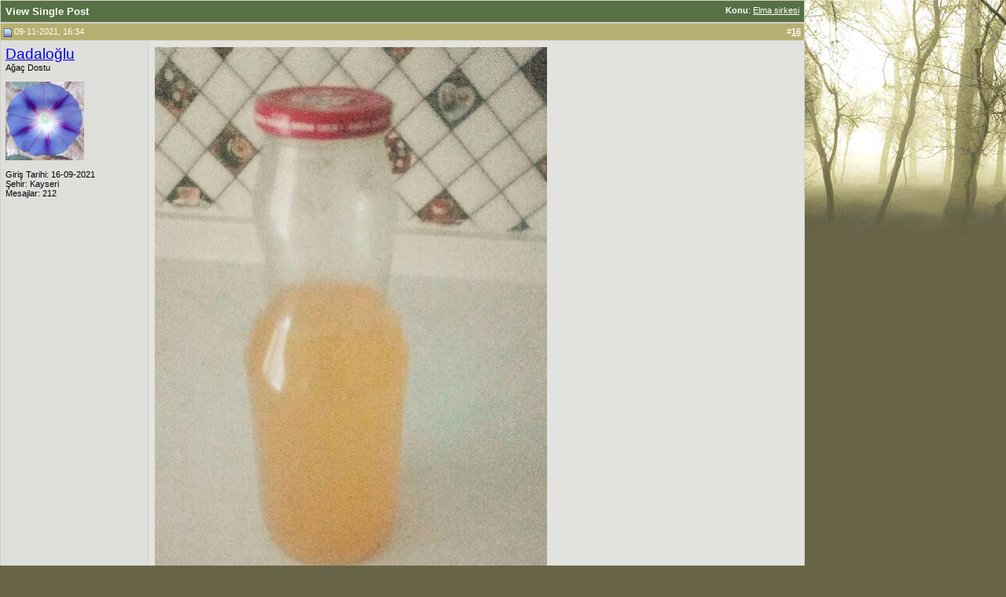

--- FILE ---
content_type: text/html; charset=ISO-8859-9
request_url: http://www.agaclar.net/forum/1611693-post16.htm
body_size: 3134
content:
<!DOCTYPE html PUBLIC "-//W3C//DTD XHTML 1.0 Transitional//EN" "http://www.w3.org/TR/xhtml1/DTD/xhtml1-transitional.dtd">
<html xmlns="http://www.w3.org/1999/xhtml" dir="ltr" lang="tr">
<head>
<link rel="shortcut icon" href="http://www.agaclar.net/favicon.ico">
<meta name="verify-v1" content="JXF8KU1A/8WIoM6iLlDmt8gvRFqIIkb+eyhJp2mXcRs=" />
<meta http-equiv="imagetoolbar" content="no" /> 
<meta http-equiv="Content-Type" content="text/html; charset=ISO-8859-9" />
<meta name="generator" content="vBulletin 3.8.5" />

	
<meta name="keywords" content="ağaç, ağaçlar, anıt ağaç, orman, ağaç türleri, ağaç dikimi, budama, fidan, fidan satışı, çevre, şifalı bitkiler, ağaç hastalıkları, bitkiler, trees" />
<meta name="description" content="Post 1611693 - Türkiye ve dünyadaki ağaçlar, anıt ağaçlar, ağaçla ilgili konular hakkında bilgiler; çocuklar için ağaçları tanıtıcı oyunlar; ağaç anahtarı, yarışmalar, ağaç ve anıt ağaç fotoğrafları arşivi" />
	


<!-- CSS Stylesheet -->
<style type="text/css" id="vbulletin_css">
/**
* vBulletin 3.8.5 CSS
* Style: 'Agaclar.net'; Style ID: 2
*/
@import url("clientscript/vbulletin_css/style-4a0a7756-00002.css");
</style>
<link rel="stylesheet" type="text/css" href="clientscript/vbulletin_important.css?v=385" />



<!-- / CSS Stylesheet -->

<script type="text/javascript" src="http://ajax.googleapis.com/ajax/libs/yui/2.7.0/build/yahoo-dom-event/yahoo-dom-event.js?v=385"></script>
<script type="text/javascript" src="http://ajax.googleapis.com/ajax/libs/yui/2.7.0/build/connection/connection-min.js?v=385"></script>
<script type="text/javascript">
<!--
var SESSIONURL = "s=922656d599538321f9531a36501476da&";
var SECURITYTOKEN = "guest";
var IMGDIR_MISC = "http://www.agaclar.net/forum/images/misc";
var vb_disable_ajax = parseInt("0", 10);
// -->
</script>

<script type="text/javascript" src="clientscript/vbulletin_global.js?v=385"></script>
<script type="text/javascript" src="clientscript/vbulletin_menu.js?v=385"></script>

<script type='text/javascript'>
var googletag = googletag || {};
googletag.cmd = googletag.cmd || [];
(function() {
var gads = document.createElement('script');
gads.async = true;
gads.type = 'text/javascript';
var useSSL = 'https:' == document.location.protocol;
gads.src = (useSSL ? 'https:' : 'http:') +
'//www.googletagservices.com/tag/js/gpt.js';
var node = document.getElementsByTagName('script')[0];
node.parentNode.insertBefore(gads, node);
})();
</script><script type="text/javascript" src="clientscript/ame.js" ></script>
<title>agaclar.net - View Single Post -  Elma sirkesi</title>
	<style type="text/css">
		span.sortarrow {position:absolute;}
		span.sortarrow img {border:0;}
		a.sortheader {text-decoration:none; display:block; width:100%;}
	</style>
	<script type="text/javascript">
		var IMGDIR_BUTTON = "http://www.agaclar.net/forum/images/buttons";
	</script>
	<script type="text/javascript" src="clientscript/sorttable.js"></script>
</head>
<body style="margin:0px" onload="self.focus()">

<form action="https://www.agaclar.net/forum/showpost.php">

<table class="tborder" cellpadding="6" cellspacing="1" border="0" width="100%" style="border-bottom-width:0px">
<tr>
	<td class="tcat">
		<div class="smallfont" style="float:right">
			<strong>Konu</strong>:  <a style="text-decoration: underline" href="https://www.agaclar.net/forum/kiler/40438.htm#post1611693">Elma sirkesi</a>
		</div>
		View Single Post
	</td>
</tr>
</table>



<!-- post #1611693 -->



<table id="post1611693" class="tborder" cellpadding="6" cellspacing="0" border="0" width="100%" align="center">
<tr>
	
		<td class="thead" style="font-weight:normal; border: 1px solid #D1D1C9; border-right: 0px"  id="currentPost">
			<!-- status icon and date -->
			<a name="post1611693"><img class="inlineimg" src="http://www.agaclar.net/forum/images/statusicon/post_old.gif" alt="Eski" border="0" /></a>
			09-11-2021, 16:34
			
			<!-- / status icon and date -->
		</td>
		<td class="thead" style="font-weight:normal; border: 1px solid #D1D1C9; border-left: 0px" align="right">
			&nbsp;
			#<a href="https://www.agaclar.net/forum/1611693-post16.htm" target="new"  id="postcount1611693" name="16"><strong>16</strong></a>
			
		</td>
	
</tr>
<tr valign="top">
	<td class="alt2" width="175" style="border: 1px solid #D1D1C9; border-top: 0px; border-bottom: 0px">

			<div id="postmenu_1611693">
				
				<a class="bigusername" href="https://www.agaclar.net/forum/members/197502-dadaloglu.htm">Dadaloğlu</a>
				<script type="text/javascript"> vbmenu_register("postmenu_1611693", true); </script>
				
			</div>

			<div class="smallfont">Ağaç Dostu</div>
			
			

			
				<div class="smallfont">
					&nbsp;<br /><a href="https://www.agaclar.net/forum/members/197502-dadaloglu.htm"><img src="customavatars/avatar197502_3.gif" width="100" height="100" alt="Dadaloğlu's Avatar" border="0" /></a>
				</div>
			

			<div class="smallfont">
				&nbsp;<br />
				<div>Giri&#351; Tarihi: 16-09-2021</div>
				<div>Şehir: Kayseri</div>
				
				<div>
					Mesajlar: 212
				</div>
				
				
				
				
				<div>    </div>
			</div>

	</td>
	
	<td class="alt1" id="td_post_1611693" style="border-right: 1px solid #D1D1C9">
	
		
		

		<!-- message -->
	        <div id="post_message_1611693"><img src="https://www.agaclar.net/forum/attachments/kiler/722634d1636468348-img_20211109_172848.jpg" border="0" alt="Name:  IMG_20211109_172848.jpg
Views: 274
Size:  57.8 KB" style="margin: 2px" /><br />
Elma sirkesini süzdüm, iki ay oldu. Ama sirkenin o ekşi tadını yakalayamadım. Beklemesi mi lazım acaba. Biraz içtim problem yok zehirlenmem umarım<img src="http://www.agaclar.net/forum/images/smilies/frown.gif" border="0" alt="" title="Üzgün" class="inlineimg" /></div><br />
		<!-- / message -->

		
		<!-- attachments -->
			<div style="padding:6px">

			

			

			

			

			

			</div>
		<!-- / attachments -->
		

		
                

		

		

		

	</td>
</tr>
<tr>
	<td class="alt2" style="border: 1px solid #D1D1C9; border-top: 0px">
		<img class="inlineimg" src="http://www.agaclar.net/forum/images/statusicon/user_offline.gif" alt="Dadaloğlu Çevrimd&#305;&#351;&#305;" border="0" />


		
		
		
		
		&nbsp;
	</td>
	
	<td class="alt1" align="right" style="border: 1px solid #D1D1C9; border-left: 0px; border-top: 0px">
	
		<!-- controls -->
		
		
		
			<a href="https://www.agaclar.net/forum/newreply.php?do=newreply&amp;p=1611693" rel="nofollow"><img src="http://www.agaclar.net/forum/images/buttons/quote.gif" alt="Al&#305;nt&#305; Yaparak Cevapla" border="0" /></a>
		
		
		
		
		
		
		
			
		
                <a href="#top" onclick="self.scrollTo(0, 0); return false;"><img src="http://www.agaclar.net/forum/images/buttons/basadon.gif" alt="Ba&#351;a Dön" border="0" /></a>
		
		<!-- / controls -->
	</td>
</tr>
</table>


<!-- post 1611693 popup menu -->
<div class="vbmenu_popup" id="postmenu_1611693_menu" style="display:none">
	<table cellpadding="4" cellspacing="1" border="0">
	<tr>
		<td class="thead">Dadaloğlu</td>
	</tr>
	
		<tr><td class="vbmenu_option"><a href="https://www.agaclar.net/forum/members/197502-dadaloglu.htm">Kullan&#305;c&#305;n&#305;n Profilini Göster</a></td></tr>
	
	
		<tr><td class="vbmenu_option"><a href="https://www.agaclar.net/forum/private.php?do=newpm&amp;u=197502" rel="nofollow">Özel Mesaj Gönder</a></td></tr>
	
	
	
	
		<tr><td class="vbmenu_option"><a href="https://www.agaclar.net/forum/search.php?do=finduser&amp;u=197502" rel="nofollow">Dadaloğlu Kullanıcısının Gönderdiği Mesajları Bul</a></td></tr>
	
	
	
	</table>
</div>
<!-- / post 1611693 popup menu -->


<!-- / post #1611693 -->

<table class="tborder" cellpadding="6" cellspacing="1" border="0" width="100%" style="border-top-width:0px">
<tr>
	<td class="tfoot" align="center">
		<input type="button" class="button" value="Pencereyi Kapat" id="close_button" style="display: none;" />
		&nbsp;
		<script type="text/javascript">
		<!--
		if (self.opener)
		{
			var close_button = fetch_object('close_button');
			close_button.style.display = '';
			close_button.onclick = function() { self.close(); };
		}
		//-->
		</script>
	</td>
</tr>
</table>

</form>



<script type="text/javascript">
<!--
	// Main vBulletin Javascript Initialization
	vBulletin_init();
//-->
</script>

</body>
</html>